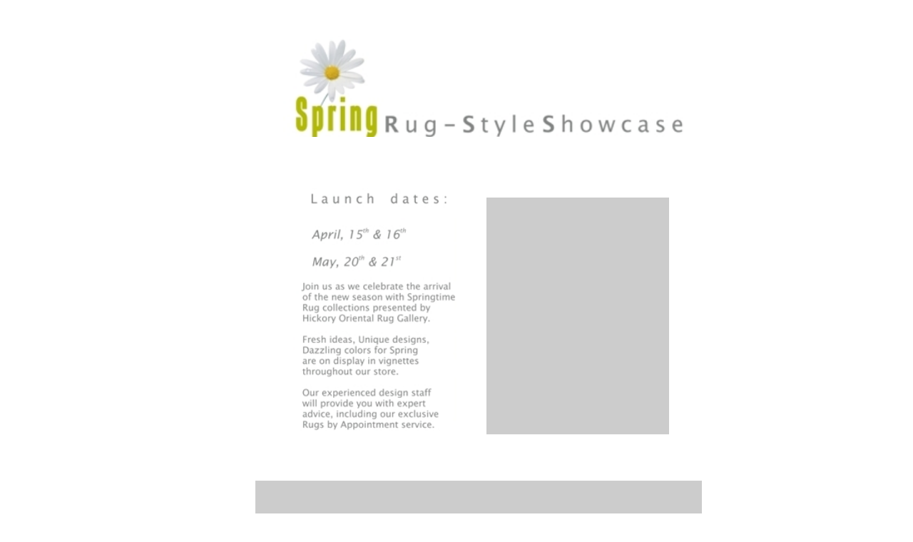

--- FILE ---
content_type: text/html
request_url: http://www.springrugevent.com/
body_size: 2361
content:
<!DOCTYPE HTML PUBLIC "-//W3C//DTD HTML 4.01 Transitional//EN">
<html>
	<head>
		<!-- <hs:metatags> -->
		<meta http-equiv="Content-Type" content="text/html; charset=ISO-8859-1">
		<meta name="generator" content="Homestead SiteBuilder">
		<meta http-equiv="imagetoolbar" content="no">
		<meta http-equiv="imagetoolbar" content="false">
		<!-- </hs:metatags> -->
		
		<!-- <hs:title> -->
		<title>SpringRugEvent.com 44th Semi-Annual Rug Exhibition and Sale!</title>
		<!-- </hs:title> -->
		<script type="text/javascript">
			<!--
						function reDo() {
						        top.location.reload();
						}
						if (navigator.appName == 'Netscape' && parseInt(navigator.appVersion) < 5) {
						        top.onresize = reDo;
						}
						dom=document.getElementById
					//-->
		</script>
		<link type="text/css" href="http://www.homestead.com/~media/elements/Text/font_styles_ns4.css" rel="stylesheet">
		<style type="text/css">
			@import url(http://www.homestead.com/~media/elements/Text/font_styles.css);
			div.lpxcenterpageouter { text-align: center; position: absolute; top: 0px; left: 0px; width: 100% }
			div.lpxcenterpageinner { position: relative; margin: 0 auto; text-align: left; width: 688px; }
		</style>
		
		<script type="text/javascript" src="http://www.homestead.com/~media/elements/shared/DynamicDrive/SlideShow.js" language="JavaScript">
		</script>
	</head>
	<body onunload="" alink="#B91806" onload="slideShowInit('slideLayer_element48', 'slide2Layer_element48', 'mouseLayer_element48', imageselement48);slideShowInit('slideLayer_element49', 'slide2Layer_element49', 'mouseLayer_element49', imageselement49);" id="element1" link="#7E7E7E" bgcolor="#FFFFFF" scroll="auto" vlink="#B91806">
		<noscript>
			<img alt="" src="http://www.homestead.com/~media/elements/shared/javascript_disabled.gif" height="40" border="0" width="373">
		</noscript>
		<div class="lpxcenterpageouter"><div class="lpxcenterpageinner"><!-- <hs:element28> --><div style="position: absolute; top: 1017px; left: 97px; width: 578px; height: 26px; z-index: 0;" id="element28"><table cellpadding="0" cellspacing="0" border="0"><tr><td bgcolor="#EFEBE6" height="26" width="578"><img alt="" src="http://www.homestead.com/~site/Scripts_Shapes/shapes.dll?CMD=GetRectangleGif&r=239&g=235&b=230" height="26" width="578"></td></tr></table></div><!-- </hs:element28> --><!-- <hs:element31> --><div style="position: absolute; top: 1021px; left: 169px; width: 122px; height: 20px; z-index: 1;" id="element31"><div><font face="Garamond, 'Times New Roman', Times, serif" class="size12 Garamond12" color="#6DA037"><b><a target="_self" href="index.html">Spring Rug Event</a></b><br></font></div></div><!-- </hs:element31> --><!-- <hs:element32> --><div style="position: absolute; top: 1021px; left: 329px; width: 85px; height: 20px; z-index: 2;" id="element32"><div><font face="Garamond, 'Times New Roman', Times, serif" class="size12 Garamond12" color="#6DA037"><b><a target="_self" href="Registration.html">Registration</a></b><br></font></div></div><!-- </hs:element32> --><!-- <hs:element38> --><div style="position: absolute; top: 50px; left: 101px; width: 565px; height: 142px; z-index: 3;" id="element38"><img alt="" src="Front_Page_Heading.jpg" height="142" width="565"></div><!-- </hs:element38> --><!-- <hs:element39> --><div style="position: absolute; top: 306px; left: 115px; width: 229px; height: 309px; z-index: 4;" id="element39"><img alt="" src="Front_Page_Copy.jpg" height="309" width="229"></div><!-- </hs:element39> --><!-- <hs:element40> --><div style="position: absolute; top: 810px; left: 168px; width: 446px; height: 115px; z-index: 5;" id="element40"><a target="_blank" href="http://www.stewartandcompanyfurniture.com"><img alt="" src="FP_stewart-co-logo-thicker.jpg" height="115" width="446" border="0"></a></div><!-- </hs:element40> --><!-- <hs:element44> --><div style="position: absolute; top: 263px; left: 120px; width: 223px; height: 28px; z-index: 6;" id="element44"><img alt="" src="Front_Page_LD.jpg" height="28" width="223"></div><!-- </hs:element44> --><!-- <hs:element45> --><div style="position: absolute; top: 939px; left: 168px; width: 448px; height: 42px; z-index: 7;" id="element45"><img alt="" src="Front_Page_BTM.jpg" height="42" width="448"></div><!-- </hs:element45> --><!-- <hs:element48> --><div style="position: absolute; top: 277px; left: 386px; width: 256px; height: 332px; z-index: 8;" id="element48"><script language="javascript" type="text/javascript">
<!--//
					
					var imageselement48='<nobr><img style="vertical-align:middle;" border=0 width=332 height=332 src="Country_Grp.jpg"><img style="vertical-align:middle;" border=0 width=256 height=332 src="HMM_2.jpg"><img style="vertical-align:middle;" border=0 width=256 height=332 src="HMM_3.jpg"><img style="vertical-align:middle;" border=0 width=256 height=332 src="HMM_4.jpg"><img style="vertical-align:middle;" border=0 width=356 height=332 src="DHH_5.jpg"></nobr>';
					//-->
</script><div style="overflow: hidden; position: relative; width:256;height:332"><div onmouseout="setAttribute(&quot;speed&quot;, &quot;1&quot;)" speed="1" style="position: absolute; width:256;height:332;background-color:#cccccc" onmouseover="setAttribute('speed', '0')" id="mouseLayer_element48"><div style="position: absolute; left: 0px; top:0" id="slideLayer_element48"></div><div style="position: absolute; left: 0px; top:0" id="slide2Layer_element48"></div></div></div></div><!-- </hs:element48> --><!-- <hs:element49> --><div style="position: absolute; top: 674px; left: 62px; width: 626px; height: 96px; z-index: 9;" id="element49"><script language="javascript" type="text/javascript">
<!--//
					
					var imageselement49='<nobr><img style="vertical-align:middle;" border=0 width=138 height=96 src="Front_One.jpg"><img style="vertical-align:middle;" border=0 width=116 height=96 src="Front_Two.jpg"><img style="vertical-align:middle;" border=0 width=146 height=96 src="Front_Three.jpg"><img style="vertical-align:middle;" border=0 width=165 height=96 src="Front_Four.jpg"><img style="vertical-align:middle;" border=0 width=131 height=96 src="Front_Five.jpg"></nobr>';
					//-->
</script><div style="overflow: hidden; position: relative; width:626;height:96"><div onmouseout="setAttribute(&quot;speed&quot;, &quot;1&quot;)" speed="1" style="position: absolute; width:626;height:96;background-color:#cccccc" onmouseover="setAttribute('speed', '0')" id="mouseLayer_element49"><div style="position: absolute; left: 0px; top:0" id="slideLayer_element49"></div><div style="position: absolute; left: 0px; top:0" id="slide2Layer_element49"></div></div></div></div><!-- </hs:element49> --><!-- <hs:element50> --><div style="position: absolute; top: 1021px; left: 448px; width: 155px; height: 18px; z-index: 10;" id="element50"><div><font face="Garamond, 'Times New Roman', Times, serif" class="size12 Garamond12" color="#6DA037"><b><a target="_self" href="RugsByAppointment.html">Rugs By Appointment</a></b><br></font></div></div><!-- </hs:element50> --></div></div>
		<!-- <hs:realtracker> -->
		<script type="text/javascript">
			var user='1756617241',pp='index',
			to=-360,cl=1,id='',r='http://web4.realtracker.com/';
		</script>
		<script src="/~site/Scripts_ExternalRedirect/ExternalRedirect.dll?CMD=CMDGetJavaScript&amp;H_SITEID=RTK3&amp;H_AltURL=%2F%7Esite%2FRealTracker%2Fibc90006.js&amp;HSGOTOURL=http%3A%2F%2Fweb4.realtracker.com%2Fnetpoll%2Fjs%2Fibc90006.js" type="text/javascript">
		</script>
		<noscript>
			<img alt="" src="/~site/Scripts_ExternalRedirect/ExternalRedirect.dll?CMD=CMDGetGif&amp;H_SITEID=RTK4&amp;H_AltURL=%2F%7Esite%2Ftp.gif&amp;H_HSGOTOURL=http%3A%2F%2Fweb4.realtracker.com%2Fnetpoll%2Fimulti.asp%3Fuser%3D1756617241%26pn%3D90006%26pp%3Dindex%26js%3D0%26b%3D0%26to%3D-360" height="1" border="0" width="1">
		</noscript>
		<!-- </hs:realtracker> -->
	</body>
</html>
